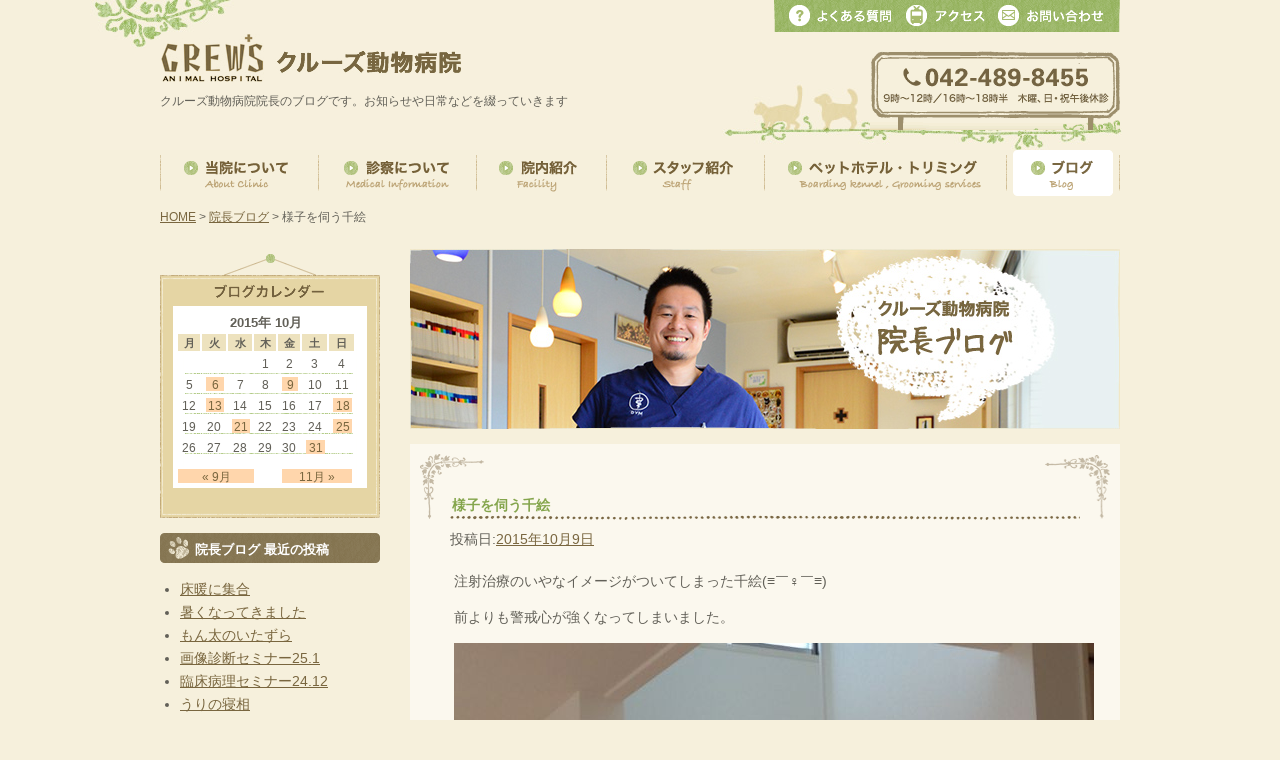

--- FILE ---
content_type: text/html; charset=UTF-8
request_url: https://crews-doubutsu-byouin.jp/2015/10/2027/
body_size: 33076
content:
<!DOCTYPE html PUBLIC "-//W3C//DTD XHTML 1.0 Transitional//EN" "http://www.w3.org/TR/xhtml1/DTD/xhtml1-transitional.dtd">
<html xmlns="http://www.w3.org/1999/xhtml">
<head>
<meta http-equiv="Content-Type" content="text/html; charset=UTF-8" />
<meta http-equiv="Content-Language" content="ja" />
<meta http-equiv="Content-Style-Type" content="text/css" />
<meta http-equiv="Content-Script-Type" content="text/javascript" />
<meta http-equiv="imagetoolbar" content="no" />
<meta name="description" content="調布市と府中市の境にある動物病院です、何でもお気軽にご相談ください。京王線飛田給駅から徒歩5分。" />
<meta name="keywords" content="調布市,府中市,飛田給駅,動物病院,犬,猫,うさぎ,ハムスター,獣医師,動物,ペット,病気,トリミング,ペットホテル,専門医" />
<!--★★★　pc_head.php　★★★-->
<link rel="stylesheet" href="/common/css/general.css" type="text/css" media="all" />
<script type="text/javascript" src="/common/js/jquery-1.11.3.min.js"></script>
<script type="text/javascript" src="/common/js/general.js"></script>
<script type="text/javascript" src="/common/js/calendar.js"></script>
<script src="/common/js/AC_RunActiveContent.js" type="text/javascript"></script>
<script src="/common/js/swfobject.js" type="text/javascript"></script>
<link rel="shortcut icon" href="/favicon.ico" type="image/x-icon" />
<!--★★★　pc_head.php　★★★--><link rel="stylesheet" type="text/css" media="all" href="/blog/wp-content/themes/twentyeleven/style.css" />
<title>院長ブログ | クルーズ動物病院</title>
<!--[if lt IE 9]>
<script src="https://crews-doubutsu-byouin.jp/blog/wp-content/themes/twentyeleven/js/html5.js" type="text/javascript"></script>
<![endif]-->
<!--★★★　analytics.php　★★★-->
<script type="text/javascript">


  var _gaq = _gaq || [];
  _gaq.push(['_setAccount', 'UA-4126902-43']);
  _gaq.push(['_trackPageview']);

  (function() {
    var ga = document.createElement('script'); ga.type = 'text/javascript'; ga.async = true;
    ga.src = ('https:' == document.location.protocol ? 'https://ssl' : 'http://www') + '.google-analytics.com/ga.js';
    var s = document.getElementsByTagName('script')[0]; s.parentNode.insertBefore(ga, s);
  })();

</script>
<!-- Google tag (gtag.js) -->
<script async src="https://www.googletagmanager.com/gtag/js?id=G-5QE8B98TF7"></script>
<script>
  window.dataLayer = window.dataLayer || [];
  function gtag(){dataLayer.push(arguments);}
  gtag('js', new Date());

  gtag('config', 'G-5QE8B98TF7');
</script>
<!-- Google Tag Manager -->
<script>(function(w,d,s,l,i){w[l]=w[l]||[];w[l].push({'gtm.start':
new Date().getTime(),event:'gtm.js'});var f=d.getElementsByTagName(s)[0],
j=d.createElement(s),dl=l!='dataLayer'?'&l='+l:'';j.async=true;j.src=
'https://www.googletagmanager.com/gtm.js?id='+i+dl;f.parentNode.insertBefore(j,f);
})(window,document,'script','dataLayer','GTM-MPZH7XB');</script>
<!-- End Google Tag Manager -->
<!--★★★　analytics.php　★★★--><!-- For Facebook button -->
<meta property="og:title" content="クルーズ動物病院" />
<meta property="og:type" content="company" /> 
<meta property="og:url" content="https://crews-doubutsu-byouin.jp/2015/10/2027/" /> 
<meta property="og:image" content="http://crews-doubutsu-byouin.jp/common/img/og_img.jpg" /> 
<meta property="og:site_name" content="クルーズ動物病院" /> 
<meta property="og:description" content="調布市と府中市の境にある動物病院です、何でもお気軽にご相談ください。京王線飛田給駅から徒歩5分。" />
<!-- For Facebook button -->
</head>
<body>
<!--★★★　wp/pc_header.php　★★★-->
<!-- Google Tag Manager (noscript) -->
<noscript><iframe src="https://www.googletagmanager.com/ns.html?id=GTM-MPZH7XB"
height="0" width="0" style="display:none;visibility:hidden"></iframe></noscript>
<!-- End Google Tag Manager (noscript) -->
<div class="header">
	<h1><a href="/index.php"><img src="/common/img/header_logo.jpg" alt="クルーズ動物病院　ANIMAL HOSPITAL" width="301" height="48" /></a></h1>
	<div class="header-outline">
    クルーズ動物病院院長のブログです。お知らせや日常などを綴っていきます
    </div>
	<ul class="header-navi">
		<li><a href="/faq.html"><img src="/common/img/header_nav01.gif" alt="よくある質問" width="126" height="32" class="rollover" /></a></li>
		<li><a href="/access.html"><img src="/common/img/header_nav02.gif" alt="アクセス" width="91" height="32" class="rollover" /></a></li>
		<li><a href="/contact.html"><img src="/common/img/header_nav03.gif" width="129" height="32" class="rollover" /></a></li>
	</ul>
	<div class="header-contact"><img src="/common/img/header_contact.gif" width="250" height="80" /></div>
</div>
<!--★★★　wp/pc_header.php　★★★--><!--★★★　pc_wp_navi.php　★★★-->
<ul class="global-navi">
	<li><a href="/about/index.html">
		        <img src="/common/img/global_nav01.gif" alt="当院について" width="158" height="46" class="rollover" />
            </a></li>
	<li><a href="/medical/index.html">
    	        <img src="/common/img/global_nav02.gif" alt="診療について" width="158" height="46" class="rollover" />
            </a></li>
	<li><a href="/facility/index.html">
		        <img src="/common/img/global_nav03.gif" alt="院内紹介" width="130" height="46" class="rollover" />
            </a></li>
	<li><a href="/staff/index.html">
    	        <img src="/common/img/global_nav04.gif" alt="スタッフ紹介" width="158" height="46" class="rollover" />
            </a></li>
	<li><a href="/experience/index.html">
		        <img src="/common/img/global_nav05.gif" alt="ペットホテル・トリミング" width="242" height="46" class="rollover" />
            </a></li>
	<li><a href="/category/blog/">
	    	    <img src="/common/img/global_nav06_on.gif" alt="ブログ" width="114" height="46" />
            </a></li>
</ul>
<!--★★★　pc_wp_navi.php　★★★-->

<div class="topic-path">
<a href="https://crews-doubutsu-byouin.jp">HOME</a> &gt; <a href="https://crews-doubutsu-byouin.jp/category/blog/" title="院長ブログ の投稿をすべて表示">院長ブログ</a> > 様子を伺う千絵</div>


<div class="main">
	
	<div class="content">




		<div id="primary">
			<div id="content" role="main">





<div id="blog_header_img"><img src="http://crews-doubutsu-byouin.jp/blog/wp-content/themes/twentyeleven/images/blog_header.jpg" /></div>
 

 



		

					
<!-- #nav-single -->

					



<div class="blog_cont_wrap">	
<div class="blog_cont_inner">	


<article id="post-2027" class="post-2027 post type-post status-publish format-standard hentry category-blog">
	<header class="entry-header">
		<h1 class="entry-title">様子を伺う千絵</h1>

				<div class="entry-meta">
			<span class="sep">投稿日:</span><a href="https://crews-doubutsu-byouin.jp/2015/10/2027/" title="2:49 PM" rel="bookmark"><time class="entry-date" datetime="2015-10-09T14:49:53+00:00" pubdate>2015年10月9日</time></a><span class="by-author"> <span class="sep">作成者:</span> <span class="author vcard"><a class="url fn n" href="https://crews-doubutsu-byouin.jp/author/crews/" title="crews の投稿をすべて表示" rel="author">crews</a></span></span>		</div><!-- .entry-meta -->
			</header><!-- .entry-header -->

	<div class="entry-content clearfix">
		<p>注射治療のいやなイメージがついてしまった千絵(≡￣♀￣≡)</p>
<p>前よりも警戒心が強くなってしまいました。</p>
<p><a href="https://crews-doubutsu-byouin.jp/blog/wp-content/uploads/2015/10/IMG_1111.jpg"><img class="alignnone size-full wp-image-2028" title="IMG_1111" src="https://crews-doubutsu-byouin.jp/blog/wp-content/uploads/2015/10/IMG_1111.jpg" alt="" width="640" height="480" /></a></p>
<p>こちらの様子を伺っています。。</p>
<p>それでも調子悪い時は1階には全く降りてこなかったので、調子はいいんだと思います(^_^)</p>
			</div><!-- .entry-content -->

	<!--<footer class="entry-meta">
		カテゴリー: <a href="https://crews-doubutsu-byouin.jp/category/blog/" title="院長ブログ の投稿をすべて表示" rel="category tag">院長ブログ</a> &nbsp; 作成者: <a href="https://crews-doubutsu-byouin.jp/author/crews/">crews</a> <a href="https://crews-doubutsu-byouin.jp/2015/10/2027/" title="様子を伺う千絵 へのパーマリンク" rel="bookmark">パーマリンク</a>		
			</footer>--><!-- .entry-meta -->
</article><!-- #post-2027 -->

</div><!-- / blog_cont_inner    -->
</div><!-- / blog_cont_wrap    -->

					
				




<nav id="nav-single">
						<!--<h3 class="assistive-text">投稿ナビゲーション</h3>-->
						<!--  カテゴリごとに移動できるよう変更 -->

<!-- SNSボタン　START-->
<div id="sns-btns"> 
  <ul class="clearfix">
    <li id="facebook">
      <iframe src="//www.facebook.com/plugins/like.php?href=https://crews-doubutsu-byouin.jp/2015/10/2027/&amp;send=false&amp;layout=button_count&amp;width=450&amp;show_faces=false&amp;action=like&amp;colorscheme=light&amp;font&amp;height=21" scrolling="no" frameborder="0" style="border:none; overflow:hidden; width:450px; height:21px;" allowTransparency="true">
      </iframe>
    </li>
    <li id="twitter">
      <a href="https://twitter.com/share" class="twitter-share-button" data-url="https://crews-doubutsu-byouin.jp/2015/10/2027/" data-lang="ja">ツイート</a>
<script>!function(d,s,id){var js,fjs=d.getElementsByTagName(s)[0];if(!d.getElementById(id)){js=d.createElement(s);js.id=id;js.src="//platform.twitter.com/widgets.js";fjs.parentNode.insertBefore(js,fjs);}}(document,"script","twitter-wjs");</script>
    </li>
  </ul>
</div>
<!-- SNSボタン　ここまで　-->
 

<table width="100%">
<tr>
<td><span class="nav-previous">« <a href="https://crews-doubutsu-byouin.jp/2015/10/2022/" rel="prev">千絵の治療</a></span></td>
<td style="text-align:right"><span class="nav-next"><a href="https://crews-doubutsu-byouin.jp/2015/10/2034/" rel="next">大五郎くん写真とれず</a> »</span></td>
</tr>
</table>


						
						
</nav>
 


			</div><!-- #content -->
		</div><!-- #primary -->



	</div><!-- /content -->

<div class="side">
	
		<div id="secondary" class="widget-area" role="complementary">
			<aside id="calendar-2" class="widget widget_calendar"><h3 class="widget-title">&nbsp;</h3><div id="calendar_wrap"><table id="wp-calendar" summary="カレンダー">
	<caption>2015年 10月</caption>
	<thead>
	<tr>
		<th abbr="月曜日" scope="col" title="月曜日">月</th>
		<th abbr="火曜日" scope="col" title="火曜日">火</th>
		<th abbr="水曜日" scope="col" title="水曜日">水</th>
		<th abbr="木曜日" scope="col" title="木曜日">木</th>
		<th abbr="金曜日" scope="col" title="金曜日">金</th>
		<th abbr="土曜日" scope="col" title="土曜日">土</th>
		<th abbr="日曜日" scope="col" title="日曜日">日</th>
	</tr>
	</thead>

	<tfoot>
	<tr>
		<td abbr="9月" colspan="3" id="prev"><a href="https://crews-doubutsu-byouin.jp/date/2015/09/?cat=4" title="2015年9月の投稿を表示">&laquo; 9月</a></td>
		<td class="pad">&nbsp;</td>
		<td abbr="11月" colspan="3" id="next"><a href="https://crews-doubutsu-byouin.jp/date/2015/11/?cat=4" title="2015年11月の投稿を表示">11月 &raquo;</a></td>
	</tr>
	</tfoot>

	<tbody>
	<tr>
		<td colspan="3" class="pad">&nbsp;</td><td>1</td><td>2</td><td>3</td><td>4</td>
	</tr>
	<tr>
		<td>5</td><td><a href="https://crews-doubutsu-byouin.jp/date/2015/10/06/" title="千絵の治療">6</a></td><td>7</td><td>8</td><td><a href="https://crews-doubutsu-byouin.jp/date/2015/10/09/" title="様子を伺う千絵">9</a></td><td>10</td><td>11</td>
	</tr>
	<tr>
		<td>12</td><td><a href="https://crews-doubutsu-byouin.jp/date/2015/10/13/" title="大五郎くん写真とれず">13</a></td><td>14</td><td>15</td><td>16</td><td>17</td><td><a href="https://crews-doubutsu-byouin.jp/date/2015/10/18/" title="寒くなってきました">18</a></td>
	</tr>
	<tr>
		<td>19</td><td>20</td><td><a href="https://crews-doubutsu-byouin.jp/date/2015/10/21/" title="臨床病理院内セミナー10.15">21</a></td><td>22</td><td>23</td><td>24</td><td><a href="https://crews-doubutsu-byouin.jp/date/2015/10/25/" title="誕生日ケーキ">25</a></td>
	</tr>
	<tr>
		<td>26</td><td>27</td><td>28</td><td>29</td><td>30</td><td><a href="https://crews-doubutsu-byouin.jp/date/2015/10/31/" title="食べる千絵">31</a></td>
		<td class="pad" colspan="1">&nbsp;</td>
	</tr>
	</tbody>
	</table></div></aside><!-- Enhanced Recent Posts  --><aside id="enh-rp-2" class="widget enh_rp"><h3 class="widget-title">院長ブログ 最近の投稿</h3><ul class="enhanced-recent-posts">
				<li>
										<a href="https://crews-doubutsu-byouin.jp/2025/11/4971/">床暖に集合</a>
				</li>
				<li>
										<a href="https://crews-doubutsu-byouin.jp/2025/06/4944/">暑くなってきました</a>
				</li>
				<li>
										<a href="https://crews-doubutsu-byouin.jp/2025/01/4909/">もん太のいたずら</a>
				</li>
				<li>
										<a href="https://crews-doubutsu-byouin.jp/2025/01/4902/">画像診断セミナー25.1</a>
				</li>
				<li>
										<a href="https://crews-doubutsu-byouin.jp/2024/12/4882/">臨床病理セミナー24.12</a>
				</li>
				<li>
										<a href="https://crews-doubutsu-byouin.jp/2024/09/4864/">うりの寝相</a>
				</li>
				<li>
										<a href="https://crews-doubutsu-byouin.jp/2024/05/4832/">鯉のぼり</a>
				</li>
				<li>
										<a href="https://crews-doubutsu-byouin.jp/2024/04/4824/">つゆとミソ</a>
				</li>
				<li>
										<a href="https://crews-doubutsu-byouin.jp/2024/02/4804/">もん太は雪が好き</a>
				</li>
				<li>
										<a href="https://crews-doubutsu-byouin.jp/2024/02/4797/">シロウとおーみそ</a>
				</li>
</ul>
</aside><!-- Enhanced Recent Posts 1.3.1 -->		</div><!-- #secondary .widget-area -->


<aside id="archives-2" class="widget widget_archive"><h3 class="widget-title">月別アーカイブ</h3>
<ul>
	<li><a href='https://crews-doubutsu-byouin.jp/date/2025/11/?cat=4' title='2025年11月'>2025年11月</a>&nbsp;(1)</li>
	<li><a href='https://crews-doubutsu-byouin.jp/date/2025/06/?cat=4' title='2025年6月'>2025年6月</a>&nbsp;(1)</li>
	<li><a href='https://crews-doubutsu-byouin.jp/date/2025/01/?cat=4' title='2025年1月'>2025年1月</a>&nbsp;(2)</li>
	<li><a href='https://crews-doubutsu-byouin.jp/date/2024/12/?cat=4' title='2024年12月'>2024年12月</a>&nbsp;(1)</li>
	<li><a href='https://crews-doubutsu-byouin.jp/date/2024/09/?cat=4' title='2024年9月'>2024年9月</a>&nbsp;(1)</li>
	<li><a href='https://crews-doubutsu-byouin.jp/date/2024/05/?cat=4' title='2024年5月'>2024年5月</a>&nbsp;(1)</li>
	<li><a href='https://crews-doubutsu-byouin.jp/date/2024/04/?cat=4' title='2024年4月'>2024年4月</a>&nbsp;(1)</li>
	<li><a href='https://crews-doubutsu-byouin.jp/date/2024/02/?cat=4' title='2024年2月'>2024年2月</a>&nbsp;(2)</li>
	<li><a href='https://crews-doubutsu-byouin.jp/date/2024/01/?cat=4' title='2024年1月'>2024年1月</a>&nbsp;(1)</li>
	<li><a href='https://crews-doubutsu-byouin.jp/date/2023/12/?cat=4' title='2023年12月'>2023年12月</a>&nbsp;(1)</li>
	<li><a href='https://crews-doubutsu-byouin.jp/date/2023/09/?cat=4' title='2023年9月'>2023年9月</a>&nbsp;(1)</li>
	<li><a href='https://crews-doubutsu-byouin.jp/date/2023/08/?cat=4' title='2023年8月'>2023年8月</a>&nbsp;(1)</li>
	<li><a href='https://crews-doubutsu-byouin.jp/date/2023/07/?cat=4' title='2023年7月'>2023年7月</a>&nbsp;(1)</li>
	<li><a href='https://crews-doubutsu-byouin.jp/date/2023/06/?cat=4' title='2023年6月'>2023年6月</a>&nbsp;(1)</li>
	<li><a href='https://crews-doubutsu-byouin.jp/date/2023/04/?cat=4' title='2023年4月'>2023年4月</a>&nbsp;(1)</li>
	<li><a href='https://crews-doubutsu-byouin.jp/date/2023/02/?cat=4' title='2023年2月'>2023年2月</a>&nbsp;(2)</li>
	<li><a href='https://crews-doubutsu-byouin.jp/date/2023/01/?cat=4' title='2023年1月'>2023年1月</a>&nbsp;(3)</li>
	<li><a href='https://crews-doubutsu-byouin.jp/date/2022/12/?cat=4' title='2022年12月'>2022年12月</a>&nbsp;(3)</li>
	<li><a href='https://crews-doubutsu-byouin.jp/date/2022/11/?cat=4' title='2022年11月'>2022年11月</a>&nbsp;(2)</li>
	<li><a href='https://crews-doubutsu-byouin.jp/date/2022/10/?cat=4' title='2022年10月'>2022年10月</a>&nbsp;(2)</li>
	<li><a href='https://crews-doubutsu-byouin.jp/date/2022/08/?cat=4' title='2022年8月'>2022年8月</a>&nbsp;(1)</li>
	<li><a href='https://crews-doubutsu-byouin.jp/date/2022/07/?cat=4' title='2022年7月'>2022年7月</a>&nbsp;(2)</li>
	<li><a href='https://crews-doubutsu-byouin.jp/date/2022/06/?cat=4' title='2022年6月'>2022年6月</a>&nbsp;(2)</li>
	<li><a href='https://crews-doubutsu-byouin.jp/date/2022/05/?cat=4' title='2022年5月'>2022年5月</a>&nbsp;(2)</li>
	<li><a href='https://crews-doubutsu-byouin.jp/date/2022/04/?cat=4' title='2022年4月'>2022年4月</a>&nbsp;(1)</li>
	<li><a href='https://crews-doubutsu-byouin.jp/date/2022/03/?cat=4' title='2022年3月'>2022年3月</a>&nbsp;(1)</li>
	<li><a href='https://crews-doubutsu-byouin.jp/date/2022/02/?cat=4' title='2022年2月'>2022年2月</a>&nbsp;(3)</li>
	<li><a href='https://crews-doubutsu-byouin.jp/date/2022/01/?cat=4' title='2022年1月'>2022年1月</a>&nbsp;(2)</li>
	<li><a href='https://crews-doubutsu-byouin.jp/date/2021/12/?cat=4' title='2021年12月'>2021年12月</a>&nbsp;(1)</li>
	<li><a href='https://crews-doubutsu-byouin.jp/date/2021/11/?cat=4' title='2021年11月'>2021年11月</a>&nbsp;(3)</li>
	<li><a href='https://crews-doubutsu-byouin.jp/date/2021/10/?cat=4' title='2021年10月'>2021年10月</a>&nbsp;(3)</li>
	<li><a href='https://crews-doubutsu-byouin.jp/date/2021/09/?cat=4' title='2021年9月'>2021年9月</a>&nbsp;(2)</li>
	<li><a href='https://crews-doubutsu-byouin.jp/date/2021/07/?cat=4' title='2021年7月'>2021年7月</a>&nbsp;(3)</li>
	<li><a href='https://crews-doubutsu-byouin.jp/date/2021/06/?cat=4' title='2021年6月'>2021年6月</a>&nbsp;(1)</li>
	<li><a href='https://crews-doubutsu-byouin.jp/date/2021/05/?cat=4' title='2021年5月'>2021年5月</a>&nbsp;(2)</li>
	<li><a href='https://crews-doubutsu-byouin.jp/date/2021/04/?cat=4' title='2021年4月'>2021年4月</a>&nbsp;(2)</li>
	<li><a href='https://crews-doubutsu-byouin.jp/date/2021/03/?cat=4' title='2021年3月'>2021年3月</a>&nbsp;(5)</li>
	<li><a href='https://crews-doubutsu-byouin.jp/date/2021/02/?cat=4' title='2021年2月'>2021年2月</a>&nbsp;(4)</li>
	<li><a href='https://crews-doubutsu-byouin.jp/date/2021/01/?cat=4' title='2021年1月'>2021年1月</a>&nbsp;(4)</li>
	<li><a href='https://crews-doubutsu-byouin.jp/date/2020/12/?cat=4' title='2020年12月'>2020年12月</a>&nbsp;(3)</li>
	<li><a href='https://crews-doubutsu-byouin.jp/date/2020/11/?cat=4' title='2020年11月'>2020年11月</a>&nbsp;(1)</li>
	<li><a href='https://crews-doubutsu-byouin.jp/date/2020/10/?cat=4' title='2020年10月'>2020年10月</a>&nbsp;(4)</li>
	<li><a href='https://crews-doubutsu-byouin.jp/date/2020/09/?cat=4' title='2020年9月'>2020年9月</a>&nbsp;(1)</li>
	<li><a href='https://crews-doubutsu-byouin.jp/date/2020/08/?cat=4' title='2020年8月'>2020年8月</a>&nbsp;(2)</li>
	<li><a href='https://crews-doubutsu-byouin.jp/date/2020/07/?cat=4' title='2020年7月'>2020年7月</a>&nbsp;(2)</li>
	<li><a href='https://crews-doubutsu-byouin.jp/date/2020/06/?cat=4' title='2020年6月'>2020年6月</a>&nbsp;(4)</li>
	<li><a href='https://crews-doubutsu-byouin.jp/date/2020/05/?cat=4' title='2020年5月'>2020年5月</a>&nbsp;(3)</li>
	<li><a href='https://crews-doubutsu-byouin.jp/date/2020/04/?cat=4' title='2020年4月'>2020年4月</a>&nbsp;(4)</li>
	<li><a href='https://crews-doubutsu-byouin.jp/date/2020/03/?cat=4' title='2020年3月'>2020年3月</a>&nbsp;(4)</li>
	<li><a href='https://crews-doubutsu-byouin.jp/date/2020/02/?cat=4' title='2020年2月'>2020年2月</a>&nbsp;(2)</li>
	<li><a href='https://crews-doubutsu-byouin.jp/date/2020/01/?cat=4' title='2020年1月'>2020年1月</a>&nbsp;(5)</li>
	<li><a href='https://crews-doubutsu-byouin.jp/date/2019/12/?cat=4' title='2019年12月'>2019年12月</a>&nbsp;(7)</li>
	<li><a href='https://crews-doubutsu-byouin.jp/date/2019/11/?cat=4' title='2019年11月'>2019年11月</a>&nbsp;(5)</li>
	<li><a href='https://crews-doubutsu-byouin.jp/date/2019/10/?cat=4' title='2019年10月'>2019年10月</a>&nbsp;(5)</li>
	<li><a href='https://crews-doubutsu-byouin.jp/date/2019/09/?cat=4' title='2019年9月'>2019年9月</a>&nbsp;(5)</li>
	<li><a href='https://crews-doubutsu-byouin.jp/date/2019/08/?cat=4' title='2019年8月'>2019年8月</a>&nbsp;(5)</li>
	<li><a href='https://crews-doubutsu-byouin.jp/date/2019/07/?cat=4' title='2019年7月'>2019年7月</a>&nbsp;(4)</li>
	<li><a href='https://crews-doubutsu-byouin.jp/date/2019/06/?cat=4' title='2019年6月'>2019年6月</a>&nbsp;(8)</li>
	<li><a href='https://crews-doubutsu-byouin.jp/date/2019/05/?cat=4' title='2019年5月'>2019年5月</a>&nbsp;(5)</li>
	<li><a href='https://crews-doubutsu-byouin.jp/date/2019/04/?cat=4' title='2019年4月'>2019年4月</a>&nbsp;(4)</li>
	<li><a href='https://crews-doubutsu-byouin.jp/date/2019/03/?cat=4' title='2019年3月'>2019年3月</a>&nbsp;(5)</li>
	<li><a href='https://crews-doubutsu-byouin.jp/date/2019/02/?cat=4' title='2019年2月'>2019年2月</a>&nbsp;(4)</li>
	<li><a href='https://crews-doubutsu-byouin.jp/date/2019/01/?cat=4' title='2019年1月'>2019年1月</a>&nbsp;(3)</li>
	<li><a href='https://crews-doubutsu-byouin.jp/date/2018/12/?cat=4' title='2018年12月'>2018年12月</a>&nbsp;(4)</li>
	<li><a href='https://crews-doubutsu-byouin.jp/date/2018/11/?cat=4' title='2018年11月'>2018年11月</a>&nbsp;(5)</li>
	<li><a href='https://crews-doubutsu-byouin.jp/date/2018/10/?cat=4' title='2018年10月'>2018年10月</a>&nbsp;(3)</li>
	<li><a href='https://crews-doubutsu-byouin.jp/date/2018/09/?cat=4' title='2018年9月'>2018年9月</a>&nbsp;(4)</li>
	<li><a href='https://crews-doubutsu-byouin.jp/date/2018/08/?cat=4' title='2018年8月'>2018年8月</a>&nbsp;(5)</li>
	<li><a href='https://crews-doubutsu-byouin.jp/date/2018/07/?cat=4' title='2018年7月'>2018年7月</a>&nbsp;(5)</li>
	<li><a href='https://crews-doubutsu-byouin.jp/date/2018/06/?cat=4' title='2018年6月'>2018年6月</a>&nbsp;(7)</li>
	<li><a href='https://crews-doubutsu-byouin.jp/date/2018/05/?cat=4' title='2018年5月'>2018年5月</a>&nbsp;(5)</li>
	<li><a href='https://crews-doubutsu-byouin.jp/date/2018/04/?cat=4' title='2018年4月'>2018年4月</a>&nbsp;(6)</li>
	<li><a href='https://crews-doubutsu-byouin.jp/date/2018/03/?cat=4' title='2018年3月'>2018年3月</a>&nbsp;(8)</li>
	<li><a href='https://crews-doubutsu-byouin.jp/date/2018/02/?cat=4' title='2018年2月'>2018年2月</a>&nbsp;(10)</li>
	<li><a href='https://crews-doubutsu-byouin.jp/date/2018/01/?cat=4' title='2018年1月'>2018年1月</a>&nbsp;(8)</li>
	<li><a href='https://crews-doubutsu-byouin.jp/date/2017/12/?cat=4' title='2017年12月'>2017年12月</a>&nbsp;(8)</li>
	<li><a href='https://crews-doubutsu-byouin.jp/date/2017/11/?cat=4' title='2017年11月'>2017年11月</a>&nbsp;(7)</li>
	<li><a href='https://crews-doubutsu-byouin.jp/date/2017/10/?cat=4' title='2017年10月'>2017年10月</a>&nbsp;(6)</li>
	<li><a href='https://crews-doubutsu-byouin.jp/date/2017/09/?cat=4' title='2017年9月'>2017年9月</a>&nbsp;(4)</li>
	<li><a href='https://crews-doubutsu-byouin.jp/date/2017/08/?cat=4' title='2017年8月'>2017年8月</a>&nbsp;(3)</li>
	<li><a href='https://crews-doubutsu-byouin.jp/date/2017/07/?cat=4' title='2017年7月'>2017年7月</a>&nbsp;(7)</li>
	<li><a href='https://crews-doubutsu-byouin.jp/date/2017/06/?cat=4' title='2017年6月'>2017年6月</a>&nbsp;(7)</li>
	<li><a href='https://crews-doubutsu-byouin.jp/date/2017/05/?cat=4' title='2017年5月'>2017年5月</a>&nbsp;(6)</li>
	<li><a href='https://crews-doubutsu-byouin.jp/date/2017/04/?cat=4' title='2017年4月'>2017年4月</a>&nbsp;(3)</li>
	<li><a href='https://crews-doubutsu-byouin.jp/date/2017/03/?cat=4' title='2017年3月'>2017年3月</a>&nbsp;(6)</li>
	<li><a href='https://crews-doubutsu-byouin.jp/date/2017/02/?cat=4' title='2017年2月'>2017年2月</a>&nbsp;(6)</li>
	<li><a href='https://crews-doubutsu-byouin.jp/date/2017/01/?cat=4' title='2017年1月'>2017年1月</a>&nbsp;(6)</li>
	<li><a href='https://crews-doubutsu-byouin.jp/date/2016/12/?cat=4' title='2016年12月'>2016年12月</a>&nbsp;(4)</li>
	<li><a href='https://crews-doubutsu-byouin.jp/date/2016/11/?cat=4' title='2016年11月'>2016年11月</a>&nbsp;(6)</li>
	<li><a href='https://crews-doubutsu-byouin.jp/date/2016/10/?cat=4' title='2016年10月'>2016年10月</a>&nbsp;(8)</li>
	<li><a href='https://crews-doubutsu-byouin.jp/date/2016/09/?cat=4' title='2016年9月'>2016年9月</a>&nbsp;(3)</li>
	<li><a href='https://crews-doubutsu-byouin.jp/date/2016/08/?cat=4' title='2016年8月'>2016年8月</a>&nbsp;(6)</li>
	<li><a href='https://crews-doubutsu-byouin.jp/date/2016/07/?cat=4' title='2016年7月'>2016年7月</a>&nbsp;(5)</li>
	<li><a href='https://crews-doubutsu-byouin.jp/date/2016/06/?cat=4' title='2016年6月'>2016年6月</a>&nbsp;(9)</li>
	<li><a href='https://crews-doubutsu-byouin.jp/date/2016/05/?cat=4' title='2016年5月'>2016年5月</a>&nbsp;(9)</li>
	<li><a href='https://crews-doubutsu-byouin.jp/date/2016/04/?cat=4' title='2016年4月'>2016年4月</a>&nbsp;(6)</li>
	<li><a href='https://crews-doubutsu-byouin.jp/date/2016/03/?cat=4' title='2016年3月'>2016年3月</a>&nbsp;(6)</li>
	<li><a href='https://crews-doubutsu-byouin.jp/date/2016/02/?cat=4' title='2016年2月'>2016年2月</a>&nbsp;(6)</li>
	<li><a href='https://crews-doubutsu-byouin.jp/date/2016/01/?cat=4' title='2016年1月'>2016年1月</a>&nbsp;(6)</li>
	<li><a href='https://crews-doubutsu-byouin.jp/date/2015/12/?cat=4' title='2015年12月'>2015年12月</a>&nbsp;(7)</li>
	<li><a href='https://crews-doubutsu-byouin.jp/date/2015/11/?cat=4' title='2015年11月'>2015年11月</a>&nbsp;(9)</li>
	<li><a href='https://crews-doubutsu-byouin.jp/date/2015/10/?cat=4' title='2015年10月'>2015年10月</a>&nbsp;(7)</li>
	<li><a href='https://crews-doubutsu-byouin.jp/date/2015/09/?cat=4' title='2015年9月'>2015年9月</a>&nbsp;(6)</li>
	<li><a href='https://crews-doubutsu-byouin.jp/date/2015/08/?cat=4' title='2015年8月'>2015年8月</a>&nbsp;(5)</li>
	<li><a href='https://crews-doubutsu-byouin.jp/date/2015/07/?cat=4' title='2015年7月'>2015年7月</a>&nbsp;(8)</li>
	<li><a href='https://crews-doubutsu-byouin.jp/date/2015/06/?cat=4' title='2015年6月'>2015年6月</a>&nbsp;(10)</li>
	<li><a href='https://crews-doubutsu-byouin.jp/date/2015/05/?cat=4' title='2015年5月'>2015年5月</a>&nbsp;(8)</li>
	<li><a href='https://crews-doubutsu-byouin.jp/date/2015/04/?cat=4' title='2015年4月'>2015年4月</a>&nbsp;(8)</li>
	<li><a href='https://crews-doubutsu-byouin.jp/date/2015/03/?cat=4' title='2015年3月'>2015年3月</a>&nbsp;(7)</li>
	<li><a href='https://crews-doubutsu-byouin.jp/date/2015/02/?cat=4' title='2015年2月'>2015年2月</a>&nbsp;(7)</li>
	<li><a href='https://crews-doubutsu-byouin.jp/date/2015/01/?cat=4' title='2015年1月'>2015年1月</a>&nbsp;(10)</li>
	<li><a href='https://crews-doubutsu-byouin.jp/date/2014/12/?cat=4' title='2014年12月'>2014年12月</a>&nbsp;(9)</li>
	<li><a href='https://crews-doubutsu-byouin.jp/date/2014/11/?cat=4' title='2014年11月'>2014年11月</a>&nbsp;(13)</li>
	<li><a href='https://crews-doubutsu-byouin.jp/date/2014/10/?cat=4' title='2014年10月'>2014年10月</a>&nbsp;(5)</li>
	<li><a href='https://crews-doubutsu-byouin.jp/date/2014/09/?cat=4' title='2014年9月'>2014年9月</a>&nbsp;(9)</li>
	<li><a href='https://crews-doubutsu-byouin.jp/date/2014/08/?cat=4' title='2014年8月'>2014年8月</a>&nbsp;(11)</li>
	<li><a href='https://crews-doubutsu-byouin.jp/date/2014/07/?cat=4' title='2014年7月'>2014年7月</a>&nbsp;(9)</li>
	<li><a href='https://crews-doubutsu-byouin.jp/date/2014/06/?cat=4' title='2014年6月'>2014年6月</a>&nbsp;(12)</li>
	<li><a href='https://crews-doubutsu-byouin.jp/date/2014/05/?cat=4' title='2014年5月'>2014年5月</a>&nbsp;(11)</li>
	<li><a href='https://crews-doubutsu-byouin.jp/date/2014/04/?cat=4' title='2014年4月'>2014年4月</a>&nbsp;(9)</li>
	<li><a href='https://crews-doubutsu-byouin.jp/date/2014/03/?cat=4' title='2014年3月'>2014年3月</a>&nbsp;(11)</li>
	<li><a href='https://crews-doubutsu-byouin.jp/date/2014/02/?cat=4' title='2014年2月'>2014年2月</a>&nbsp;(7)</li>
	<li><a href='https://crews-doubutsu-byouin.jp/date/2014/01/?cat=4' title='2014年1月'>2014年1月</a>&nbsp;(9)</li>
	<li><a href='https://crews-doubutsu-byouin.jp/date/2013/12/?cat=4' title='2013年12月'>2013年12月</a>&nbsp;(7)</li>
	<li><a href='https://crews-doubutsu-byouin.jp/date/2013/11/?cat=4' title='2013年11月'>2013年11月</a>&nbsp;(9)</li>
	<li><a href='https://crews-doubutsu-byouin.jp/date/2013/10/?cat=4' title='2013年10月'>2013年10月</a>&nbsp;(11)</li>
	<li><a href='https://crews-doubutsu-byouin.jp/date/2013/09/?cat=4' title='2013年9月'>2013年9月</a>&nbsp;(12)</li>
	<li><a href='https://crews-doubutsu-byouin.jp/date/2013/08/?cat=4' title='2013年8月'>2013年8月</a>&nbsp;(10)</li>
	<li><a href='https://crews-doubutsu-byouin.jp/date/2013/07/?cat=4' title='2013年7月'>2013年7月</a>&nbsp;(15)</li>
	<li><a href='https://crews-doubutsu-byouin.jp/date/2013/06/?cat=4' title='2013年6月'>2013年6月</a>&nbsp;(12)</li>
	<li><a href='https://crews-doubutsu-byouin.jp/date/2013/05/?cat=4' title='2013年5月'>2013年5月</a>&nbsp;(14)</li>
	<li><a href='https://crews-doubutsu-byouin.jp/date/2013/04/?cat=4' title='2013年4月'>2013年4月</a>&nbsp;(13)</li>
	<li><a href='https://crews-doubutsu-byouin.jp/date/2013/03/?cat=4' title='2013年3月'>2013年3月</a>&nbsp;(13)</li>
	<li><a href='https://crews-doubutsu-byouin.jp/date/2013/02/?cat=4' title='2013年2月'>2013年2月</a>&nbsp;(10)</li>
	<li><a href='https://crews-doubutsu-byouin.jp/date/2013/01/?cat=4' title='2013年1月'>2013年1月</a>&nbsp;(12)</li>
	<li><a href='https://crews-doubutsu-byouin.jp/date/2012/12/?cat=4' title='2012年12月'>2012年12月</a>&nbsp;(14)</li>
	<li><a href='https://crews-doubutsu-byouin.jp/date/2012/11/?cat=4' title='2012年11月'>2012年11月</a>&nbsp;(14)</li>
	<li><a href='https://crews-doubutsu-byouin.jp/date/2012/10/?cat=4' title='2012年10月'>2012年10月</a>&nbsp;(3)</li>
</ul>
</aside>









	</div>

</div><!-- /main -->




<!--★★★　wp_footer.php　★★★-->
<div class="footer">
	<div class="footer-contact">
		<div class="location"><img src="/common/img/footer_contact_location.jpg" alt="クルーズ動物病院 東京都調布市飛田給2-6-5ホワイトマリービル1階 TEL 042-489-8455  " width="575" height="75" /></div>
		<div class="schedule"><img src="/common/img/footer_contact_schedule.gif?2502" alt="診療スケジュール" width="575" height="86" /></div>
		<div class="map"><a href="/access.html"><img src="/common/img/footer_contact_map.gif?2502" alt="地図　交通アクセスはこちら" width="320" height="205" class="rollover" /></a></div>
	</div>
	<div class="totop pb5">
    
        
    <a href="#top"><img src="/common/img/btn_totop.gif" width="145" height="23" /></a></div>

	<div class="footer-navi pt10"><a href="/index.php">HOME</a>｜<a href="/about/index.html">当院について</a>｜<a href="/medical/index.html">診察について</a>｜<a href="/facility/index.html">院内紹介</a>｜<a href="/staff/index.html">スタッフ紹介</a>｜<a href="/experience/index.html">ペットホテル・トリミング</a>｜<a href="/category/blog/">ブログ</a></div>

	<div class="footer-navi"><a href="/faq.html">よくある質問</a>｜<a href="/contact.html">お問い合わせ</a>｜<a href="/access.html">アクセス</a>｜<a href="/column/index.html">ペットの健康管理・ペットの病気</a>｜<a href="/link.html">リンク</a>｜<a href="/sitemap.html">サイトマップ</a></div>


	<div class="footer-copyright">Copyright crews animal clinic. All Rights Reserved. </div>
</div>
</body>
</html>

--- FILE ---
content_type: text/html
request_url: https://crews-doubutsu-byouin.jp/schedule/admin/api/calendar_mini.php
body_size: 2762
content:
                    <p class="calendar__date">2026 / 1</p>
                    <table class="calendar_mini">
                        <tbody>
                            <!-- <tr>
                                <th class="sun">日</th>
                                <th>月</th>
                                <th>火</th>
                                <th>水</th>
                                <th>木</th>
                                <th>金</th>
                                <th class="sat">土</th>
                            </tr> -->
                            <tr>
                <td>&nbsp;</td>
                <td>&nbsp;</td>
                <td>&nbsp;</td>
                <td>&nbsp;</td>
                <td class=" holiday1">
1                </td>
                <td class=" holiday1">
2                </td>
                <td class=" holiday1">
3                </td>
              </tr>
                            <tr>
                <td class=" holiday2">
4                </td>
                <td class="">
5                </td>
                <td class="">
6                </td>
                <td class="">
7                </td>
                <td class=" holiday1">
8                </td>
                <td class="">
9                </td>
                <td class="">
10                </td>
              </tr>
                            <tr>
                <td class=" holiday2">
11                </td>
                <td class=" holiday2">
12                </td>
                <td class="">
13                </td>
                <td class="">
14                </td>
                <td class=" holiday1">
15                </td>
                <td class="">
16                </td>
                <td class="">
17                </td>
              </tr>
                            <tr>
                <td class=" holiday2">
18                </td>
                <td class="">
19                </td>
                <td class="">
20                </td>
                <td class="">
21                </td>
                <td class=" holiday1">
22                </td>
                <td class="">
23                </td>
                <td class="">
24                </td>
              </tr>
                            <tr>
                <td class=" holiday2">
25                </td>
                <td class="">
26                </td>
                <td class="">
27                </td>
                <td class="">
28                </td>
                <td class=" holiday1">
29                </td>
                <td class="">
30                </td>
                <td class="">
31                </td>
              </tr>
                        </tbody>
                    </table>


--- FILE ---
content_type: text/css
request_url: https://crews-doubutsu-byouin.jp/common/css/general.css
body_size: 23986
content:
@charset "UTF-8";
/* CSS Document */
.pc_none {
  display: none;
}

/*********************common**********************/
body {
  margin: 0;
  padding: 0;
  font-family: "Meiryo", "MS P Gothic", "Osaka", Verdana, Arial, Helvetica, sans-serif;
  line-height: 170%;
  color: #626058;
  font-size: 85%;
  background: #f6f0dc url(../img/body_bg.jpg) top center no-repeat;
}

body#top {
  background: #f6f0dc url(../img/body_bg_top.jpg) top center no-repeat;
}

a:link {
  text-decoration: underline;
  color: #79663F;
}

a:visited {
  text-decoration: underline;
  color: #79663F;
}

a:hover, a:active {
  text-decoration: none;
  color: #79663F;
}

p {
  margin: 1em 1em;
}

a img {
  border: none;
}

.terminate {
  padding-right: 0 !important;
}

h2 {
  margin: 17px 0 17px 0;
  padding: 0;
}

h3 {
  margin: 0 0 15px 0;
  padding: 0;
}

h4 {
  background: url(../img/h4_bg.gif) no-repeat bottom;
  color: #79663F;
  padding-bottom: 1ex;
  font-size: 110%;
  font-weight: bold;
}

h5 {
  background: url(../img/h5_bg.gif) no-repeat left;
  color: #8b9d46;
  font-size: 100%;
  padding-left: 14px;
  margin: 20px 0 0 0;
}

h5 a:link {
  color: #8b9d46;
  text-decoration: underline;
}

.img-center {
  text-align: center;
}

.img-center p {
  font-size: 80%;
}

.img-right {
  text-align: right;
}

.float-left {
  float: left;
  padding-right: 15px;
}

.floatL {
  float: left;
}

.floatR {
  float: right;
}

.clearfix:after {
  content: ".";
  display: block;
  height: 0;
  clear: both;
  visibility: hidden;
}

/* .clearfix {display: inline-block;} */
.clearfix {
  display: inline-block;
}

/* Hides from IE-mac \*/
* html .clearfix {
  height: 1%;
}

.clearfix {
  display: block;
}

/* End hide from IE-mac */
.header {
  width: 960px;
  height: 130px;
  margin: 0 auto;
  position: relative;
}

.header h1 {
  position: absolute;
  top: 34px;
  margin: 0;
  padding: 0;
}

.header .header-outline {
  position: absolute;
  top: 90px;
  font-size: 90%;
}

.header .header-navi {
  position: absolute;
  right: 0;
  top: 0;
  list-style: none;
  margin: 0;
  padding: 0;
}

.header .header-contact {
  position: absolute;
  right: 0;
  bottom: 0;
  font-size: 90%;
}

.header .header-navi li {
  float: left;
  margin: 0;
  padding: 0;
}

#header-img {
  width: 960px;
  height: 360px;
  margin: 0 auto;
}

.global-navi {
  width: 960px;
  height: 36px;
  margin: 20px auto 20px auto;
  padding: 0;
  list-style: none;
}

.global-navi li {
  float: left;
  margin: 0;
  padding: 0;
  height: 36px;
}

.topic-path {
  width: 960px;
  margin: 0 auto;
  font-size: 90%;
}

.main {
  width: 960px;
  margin: 0 auto;
  clear: both;
}

.side {
  float: left;
  width: 220px;
  padding-right: 30px;
  margin-bottom: 10px;
}

.side-calendar {
  margin: 15px 0;
}

.side-btn {
  margin-bottom: 15px;
}

.content {
  float: right;
  width: 710px;
  margin-bottom: 50px;
}

.study-animal h2 {
  margin: 0;
  padding: 0;
}

.study-animal,.reservation_container {
  margin-bottom: 30px;
}
/********************* web予約部分 **********************/
.reservation_container a.reservation_btn{
    background: #ff5f6c;
    color: #FFF;
    outline: 2px dotted #fff;
    outline-offset: -8px;
    font-size: 30px;
    display: block;
    text-align: center;
    padding: 20px;
    border-radius: 8px;
    text-decoration: none;
    line-height: 1.1;
    font-family: 'M PLUS Rounded 1c', sans-serif;
}
.reservation_container a.reservation_btn span{
  position: relative;
}
.reservation_container a.reservation_btn span:before {
    content: "";
    background-image: url("/common/img/ico_calendar.png");
    margin-right:20px;
    position:absolute;
    top:13%;
    left: -9%;
    display: block;
    width: 30px;
    height: 30px;
    background-repeat: no-repeat;
    background-size: contain;
}
.reservation_container a.reservation_btn span::after {
    content: "";
    background-image: url("/common/img/ico_arrow.png");
    margin-right:20px;
    position:absolute;
    display: block;
    width: 30px;
    height: 30px;
    background-repeat: no-repeat;
    background-size: contain;
    top: 13%;
    right: -13%;
}
.reservation_container a.reservation_btn small{
  font-size: 13px;
  font-weight: normal;
}
.reservation_container a.reservation_btn:hover{
  opacity: 0.7;
}

.news-area {
  position: relative;
  width: 345px;
  float: left;
}

.blog-area {
  position: relative;
  width: 345px;
  float: right;
}

.news-area h2, .blog-area h2 {
  margin: 0 0 10px 0;
  padding: 0;
}

.news-area .view, .blog-area .view {
  width: 58px;
  height: 23px;
  position: absolute;
  right: 0;
  top: 0;
}

.topics-table, .topics-table td, .topics-table th {
  border: none;
  border-spacing: 0;
  padding: 0;
}

.topics-table {
  margin: 0 auto;
  width: 345px;
  padding-bottom: 20px;
}

.topics-table th {
  padding: 0.3ex 0;
  text-align: left;
  font-weight: normal;
  vertical-align: top;
  font-family: "Lucida Sans Unicode", "Lucida Grande", sans-serif;
  white-space: nowrap;
  width: 90px;
}

.topics-table td {
  padding: 0.3ex 0 0.3ex 1ex;
}

.footer {
  clear: both;
  background: url(../img/footer_bg.gif) repeat-x bottom;
}

.footer-contact {
  width: 960px;
  margin: 0 auto;
  background: url(../img/footer_contact_bg.jpg) no-repeat;
  height: 220px;
  position: relative;
}

.footer-contact .location {
  position: absolute;
  top: 25px;
  left: 25px;
}

.footer-contact .schedule {
  position: absolute;
  bottom: 25px;
  left: 25px;
}

.footer-contact .map {
  position: absolute;
  right: 25px;
  top: -10px;
}

.footer-navi {
  font-size: 80%;
  text-align: center;
  height: 30px;
}

.footer .totop {
  width: 960px;
  margin: 0 auto;
  margin-top: 20px;
}

.footer-copyright {
  font-size: 80%;
  text-align: center;
  height: 30px;
  color: #B7A986;
}

.table-normal {
  border-collapse: collapse;
  width: 710px;
  border: solid 1px #d0bc8f;
}

.odd-tr {
  background: #f0e6c9;
}

.even-tr {
  background: #f6f0dc;
}

.table-normal th {
  border-right: solid 1px #d0bc8f;
  text-align: left;
  padding: 0.8ex 2ex;
  font-weight: bold;
}

.table-normal td {
  padding: 0.8ex 2ex;
}

.price th {
  width: 70%;
}

.caution {
  color: #F00;
}

.span-red {
  color: #C00;
}

.span-green {
  color: #690;
}

.doubutsu_navi img {
  width: 220px;
}

/*********************2nd common**********************/
.brown_title_bg {
  background-image: url(../img/brown_title_bg.gif);
  background-repeat: no-repeat;
  /*width:710px;
  height:32px;*/
  width: 670px;
  height: 27px;
  color: #ffffff;
  padding: 5px 0 0 40px;
  font-size: 15px;
  font-family: "Hiragino Maru Gothic Pro", "ヒラギノ丸ゴ Pro W4","ヒラギノ丸ゴ Pro","Hiragino Kaku Gothic Pro","ヒラギノ角ゴ Pro W3","メイリオ","Meiryo","ＭＳ Ｐゴシック", sans-serif;
  font-weight: 500;
}

.side h2 {
  margin: 20px 0 0 0;
  padding: 0;
}

/*.side-sub-navi {
	padding:0 15px 15px 15px;
	background:url(../img/snav_bg.gif) no-repeat bottom;
	font-size:95%;
}
.side-sub-navi ul {
	list-style:none;
	background:#FFF;
	width:190px;
	margin:0;
	padding:0 0 10px 0;
}*/
.side-sub-navi {
  padding: 0 15px 15px 15px;
  background: url(../img/snav_bg.gif) no-repeat bottom;
  font-size: 95%;
}

.side-sub-navi ul {
  list-style: none;
  background: #FFF;
  width: 190px;
  margin: 0;
  padding: 0 0 10px 0;
}

.side-sub-navi ul .here li {
  background: url(../img/snav_li_here_bg.gif) no-repeat bottom;
  padding: 1ex 1ex 1ex 35px;
}

.side-sub-navi ul li {
  background: url(../img/snav_li_bg.gif) no-repeat bottom;
  padding: 1ex 1ex 1ex 35px;
}

.side-sub-navi a:link {
  text-decoration: none;
  color: #626058;
}

.side-sub-navi a:visited {
  text-decoration: underline;
  color: #626058;
}

.side-sub-navi a:hover, .side-sub-navi a:active {
  text-decoration: none;
  color: #90A751;
}

.bottom-sub-navi {
  list-style: none;
  margin: 0;
  padding: 0;
}

.bottom-sub-navi li {
  margin: 0;
  padding: 0 20px 0 0;
  float: left;
}

.totop {
  text-align: right;
  margin-bottom: 30px;
}

/*********************about**********************/
.medical-table {
  float: left;
  width: 150px;
  margin: 15px 0 0 0;
}

.about-message {
  float: right;
  width: 530px;
  margin: 0 0 30px;
}

.policy {
  clear: both;
  background: url(../img/policy_bg_btm.gif) no-repeat bottom;
  margin-bottom: 30px;
}

.policy .inner {
  padding: 50px;
  background: url(../img/policy_bg_top.gif) no-repeat top;
}

.policy .inner h2 {
  margin: 0 0 30px 0;
  padding: 0;
  text-align: center;
}

.about-img-director {
  float: left;
  margin: 15px 0 0;
  width: 150px;
}

/*********************medical**********************/
.payment {
  list-style: none outside none;
  padding-left: 0;
}

.payment li {
  display: inline;
  padding-right: 1em;
}

.price td {
  text-align: center;
}

.report-img {
  float: right;
}

.h4-clear {
  clear: both;
}

.table-medical-index {
  width: 710px;
  border: solid 1px #d0bc8f;
  border-collapse: collapse;
}

.table-medical-index th {
  border: solid 1px #d0bc8f;
  text-align: left;
  padding: 0.8ex 2ex;
  font-weight: bold;
  width: 120px;
}

.table-medical-index td {
  border: solid 1px #d0bc8f;
  padding: 0.8ex 2ex;
}

.table-dock th {
  width: 200px;
}

.table-experience {
  width: 710px;
  border: solid 1px #d0bc8f;
  border-collapse: collapse;
}

.table-experience th {
  border: solid 1px #d0bc8f;
  text-align: left;
  padding: 0.8ex 2ex;
  font-weight: bold;
  width: 250px;
}

.table-experience td {
  border: solid 1px #d0bc8f;
  padding: 0.8ex 2ex;
}


.table-recruit {
  width: 710px;
  border: solid 1px #d0bc8f;
  border-collapse: collapse;
}

.table-recruit th {
  border: solid 1px #d0bc8f;
  text-align: left;
  padding: 0.8ex 2ex;
  font-weight: bold;
  width: 150px;
}

.table-recruit td {
  border: solid 1px #d0bc8f;
  padding: 0.8ex 2ex;
}

.tr-first {
  background-color: #d0bc8f;
}

#illust_base {
  position: relative;
  height: 700px;
}

#illust01 {
  position: absolute;
  top: 0px;
}

#illust02 {
  position: absolute;
  left: 113px;
  top: 0px;
}

#illust03 {
  position: absolute;
  left: 242px;
  top: 0px;
}

#illust04 {
  position: absolute;
  left: 0px;
  top: 151px;
}

#illust05 {
  position: absolute;
  left: 113px;
  top: 128px;
}

#illust06 {
  position: absolute;
  left: 286px;
  top: 128px;
}

#illust07 {
  position: absolute;
  left: 0px;
  top: 278px;
}

#illust08 {
  position: absolute;
  left: 144px;
  top: 278px;
}

#illust09 {
  position: absolute;
  left: 248px;
  top: 278px;
}

#illust10 {
  position: absolute;
  left: 404px;
  top: 0px;
}

#illust11 {
  position: absolute;
  left: 0px;
  top: 401px;
}

#illust12 {
  position: absolute;
  left: 381px;
  top: 278px;
}

#illust13 {
  position: absolute;
  left: 506px;
  top: 278px;
}

#illust14 {
  position: absolute;
  left: 597px;
  top: 278px;
}

#illust15 {
  position: absolute;
  left: 381px;
  top: 408px;
}

#illust16 {
  position: absolute;
  left: 478px;
  top: 408px;
}

#illust17 {
  position: absolute;
  left: 597px;
  top: 439px;
}

#illust18 {
  position: absolute;
  left: 381px;
  top: 526px;
}

#illust19 {
  position: absolute;
  left: 559px;
  top: 526px;
}

/*********************facility**********************/
.facility-map {
  position: relative;
  height: 853px;
  background: url(../img/facility_bg.jpg) no-repeat;
  list-style: none;
}

.facility-map li {
  position: absolute;
}

.facility-map li.facility-btn01 {
  right: 85px;
  top: 764px;
}

* html .facility-map li.facility-btn01 {
  right: 51px;
  top: 764px;
}

* + html .facility-map li.facility-btn01 {
  right: 51px;
  top: 764px;
}

.facility-map li.facility-btn02 {
  right: 95px;
  top: 657px;
}

* html .facility-map li.facility-btn02 {
  right: 55px;
  top: 657px;
}

* + html .facility-map li.facility-btn02 {
  right: 55px;
  top: 657px;
}

.facility-map li.facility-btn03 {
  left: 143px;
  top: 504px;
}

.facility-map li.facility-btn04 {
  right: 245px;
  top: 414px;
}

* html .facility-map li.facility-btn04 {
  right: 212px;
  top: 414px;
}

* + html .facility-map li.facility-btn04 {
  right: 212px;
  top: 414px;
}

.facility-map li.facility-btn05 {
  right: 210px;
  top: 285px;
}

* html .facility-map li.facility-btn05 {
  right: 170px;
  top: 285px;
}

* + html .facility-map li.facility-btn05 {
  right: 170px;
  top: 285px;
}

.facility-map li.facility-btn06 {
  left: 99px;
  top: 404px;
}

.facility-map li.facility-btn07 {
  left: 139px;
  top: 133px;
}

.facility-map li.facility-btn08 {
  right: 91px;
  top: 46px;
}

* html .facility-map li.facility-btn08 {
  right: 51px;
  top: 46px;
}

* + html .facility-map li.facility-btn08 {
  right: 51px;
  top: 46px;
}

.facility-map li.facility-btn09 {
  left: 29px;
  top: 38px;
}

/*********************staff**********************/
.staff {
  width: 100%;
}

.staff h3 {
  background: url(../img/h4_bg.gif) no-repeat bottom;
  color: #79663F;
  padding-bottom: 1ex;
  font-size: 110%;
  font-weight: bold;
}

.staff h4 {
  background: url(../img/h5_bg.gif) no-repeat left;
  color: #8b9d46;
  font-size: 100%;
  padding: 0 0 0 14px;
  margin: 0;
}

.staffprofile {
  padding-right: 20px;
}

staffprofile p {
  margin: 0 0 1ex 1ex;
}

.staff-img {
  text-align: center;
  margin-bottom: 30px;
}

.mb20 {
  margin-bottom: 20px;
}

.floatR_pc {
  float: right;
}

/*********************dock**********************/
.img-example {
  text-align: center;
  margin: 1em auto 2em;
}

.dock_report_text {
  width: 400px;
  float: left;
}

.dock_report_image {
  float: right;
}

/*********************access**********************/
.access-map {
  height: 400px;
  background: #CCC;
}

#map_test {
  width: 710px;
  height: 400px;
}

.float-left_pc {
  float: left;
  padding-right: 15px;
}

/*********************column**********************/
.column-list {
  width: 345px;
  float: left;
  padding-right: 20px;
}

.column-list h3 {
  background: url(../img/h4_bg.gif) no-repeat bottom;
  color: #79663F;
  padding-bottom: 1ex;
  font-size: 110%;
  font-weight: bold;
}

.column-float {
  float: right;
  margin-left: 30px;
  margin-bottom: 30px;
  text-align: center;
  font-size: 80%;
}

.derm-float-left {
  float: left;
  padding-left: 80px;
  margin-right: 10px;
  margin-bottom: 300px;
  text-align: center;
  font-size: 80%;
}

.derm-list {
  float: right;
  margin-right: 330px;
  margin-left: 0px;
}

.hanako-img {
  width: 320px;
  height: 240px;
  float: left;
  margin-right: 30px;
}

.hanako-caption {
  width: 360px;
  height: 240px;
  font-size: 80%;
  float: right;
  padding-top: 60px;
  margin-bottom: -30px;
}

.pyometra-list {
  width: 710px;
  height: 180px;
  padding: 0 70px;
}

.pyometra-list-img {
  float: left;
  margin-right: 30px;
  width: 170px;
  height: 180px;
  text-align: center;
}

.pyometra-list p {
  font-size: 80%;
}

.mpl-list {
  font-size: 80%;
  width: 710px;
  height: 520px;
  padding: 0 0px;
}

.mpl-list-img {
  float: left;
  width: 355px;
  height: 520px;
  text-align: center;
}

.mpl-list-img p {
  margin: 5px auto;
}

.table-column {
  width: 600px;
  border-collapse: collapse;
  border: solid 1px #d0bc8f;
  margin-left: 50px;
}

.table-column td {
  padding: 0.8ex 2ex;
  border-bottom: solid 1px #d0bc8f;
}

.grade1 td {
  background-color: #f6f0dc;
}

.grade2 td {
  background-color: #f0e6c9;
}

.grade3 td {
  background-color: #d0bc8f;
}

.grade4 td {
  background-color: #b09c6f;
}

.mr-list {
  font-size: 80%;
  width: 710px;
  height: 270px;
  padding: 0 100px;
}

.mr-list-img {
  float: left;
  width: 250px;
  height: 270px;
  text-align: center;
}

.td1 {
  width: 150px;
}

.td2 {
  width: 100px;
}

/*********************facility**********************/
.equipment-list .left-area {
  float: left;
  padding: 0 15px 30px 0;
}

.equipment-list .right-area {
  float: right;
  width: 545px;
}

.equipment-list .right-area p {
  margin: 0;
}

.right-area h4 {
  margin-top: 0;
}

/*********************sitemap**********************/
.sitemap-list ul {
  list-style-type: none;
}

.sitemap-list li a {
  background: url(../img/sitemap_bg_01.gif) no-repeat scroll 0 50%;
  padding-left: 20px;
}

.sitemap-list li li a {
  background: url(../img/sitemap_bg_02.gif) no-repeat scroll 0 50%;
  padding-left: 20px;
}

.dog {
  background: url(../img/dog_bg.gif) left bottom no-repeat;
}

.cat {
  background: url(../img/cat_bg.gif) right bottom no-repeat;
}

.rabbit {
  background: url(../img/rabbit_bg.gif) left bottom no-repeat;
}

.medical-box {
  background: url(../img/medical_bg.jpg) repeat-x #3e281a;
  color: #FFFFFF;
}

.medical-box h3 {
  margin: 5px 0 10px 0;
}

.facility-box {
  margin-top: 40px;
}

.aim-list {
  list-style: none;
  margin: 20px 0;
  padding: 0;
}

.aim-list li {
  margin: 10px 0;
  padding: 0;
}

h2#schedule_title {
  width: 675px;
  height: 40px;
  margin: 0;
  background: url(../img/schedule_h3_01.gif) no-repeat;
  padding: 6px 0 0 35px;
  font-size: 16px;
  color: #fff;
}

#sns-btns {
  position: relative;
  margin-left: -40px;
}

#sns-btns li {
  float: left;
  display: inline;
  list-style-type: none;
}

#twitter {
  position: absolute;
  left: 160px;
  _left: 110px;
}

#pageTopBtn {
  margin-bottom: 0;
  padding-bottom: 0;
}

.scheduleContent {
  min-height: 780px;
}

* html .scheduleContent {
  height: 820px;
}

/* 各クラス定義スタイル
---------------------------------------------------- */
.alignR {
  text-align: right;
}

.alignC {
  text-align: center;
}

.alignL {
  text-align: left;
}

.floatL {
  float: left;
}

.floatR {
  float: right;
}

.bold {
  font-weight: bold;
}

.vc {
  height: 50px;
  line-height: 50px;
}

.indent {
  padding-left: 1em;
  text-indent: -1em;
}

/*-----------------------------------------------------------
	1-1.Margin
-----------------------------------------------------------*/
.m0 {
  margin: 0 !important;
}

.mt5 {
  margin-top: 5px;
}

.mt10 {
  margin-top: 10px;
}

.mt15 {
  margin-top: 15px;
}

.mt20 {
  margin-top: 20px;
}

.mt25 {
  margin-top: 25px;
}

.mt30 {
  margin-top: 30px;
}

.mt35 {
  margin-top: 35px;
}

.mt40 {
  margin-top: 40px;
}

.mt45 {
  margin-top: 45px;
}

.mt50 {
  margin-top: 50px;
}

.mt60 {
  margin-top: 60px;
}

.mb5 {
  margin-bottom: 5px;
}

.mb10 {
  margin-bottom: 10px;
}

.mb15 {
  margin-bottom: 15px;
}

.mb20 {
  margin-bottom: 20px;
}

.mb25 {
  margin-bottom: 25px;
}

.mb30 {
  margin-bottom: 30px;
}

.mb35 {
  margin-bottom: 35px;
}

.mb40 {
  margin-bottom: 40px;
}

.mb45 {
  margin-bottom: 45px;
}

.mb50 {
  margin-bottom: 50px;
}

.ml5 {
  margin-left: 5px;
}

.ml10 {
  margin-left: 10px;
}

.ml15 {
  margin-left: 15px;
}

.ml20 {
  margin-left: 20px;
}

.ml25 {
  margin-left: 25px;
}

.ml30 {
  margin-left: 30px;
}

.ml35 {
  margin-left: 35px;
}

.ml40 {
  margin-left: 40px;
}

.ml45 {
  margin-left: 45px;
}

.ml50 {
  margin-left: 50px;
}

.mr5 {
  margin-right: 5px;
}

.mr10 {
  margin-right: 10px;
}

.mr15 {
  margin-right: 15px;
}

.mr20 {
  margin-right: 20px;
}

.mr25 {
  margin-right: 25px;
}

.mr30 {
  margin-right: 30px;
}

.mr35 {
  margin-right: 35px;
}

.mr40 {
  margin-right: 40px;
}

.mr45 {
  margin-right: 45px;
}

.mr50 {
  margin-right: 50px;
}

/*-----------------------------------------------------------
	1-2.Padding
-----------------------------------------------------------*/
.pt5 {
  padding-top: 5px;
}

.pt10 {
  padding-top: 10px;
}

.pt15 {
  padding-top: 15px;
}

.pt20 {
  padding-top: 20px;
}

.pt25 {
  padding-top: 25px;
}

.pt30 {
  padding-top: 30px;
}

.pt35 {
  padding-top: 35px;
}

.pt40 {
  padding-top: 40px;
}

.pt45 {
  padding-top: 45px;
}

.pt50 {
  padding-top: 50px;
}

.pt60 {
  padding-top: 60px;
}

.pb5 {
  padding-bottom: 5px;
}

.pb10 {
  padding-bottom: 10px;
}

.pb15 {
  padding-bottom: 15px;
}

.pb20 {
  padding-bottom: 20px;
}

.pb25 {
  padding-bottom: 25px;
}

.pb30 {
  padding-bottom: 30px;
}

.pb35 {
  padding-bottom: 35px;
}

.pb40 {
  padding-bottom: 40px;
}

.pb45 {
  padding-bottom: 45px;
}

.pb50 {
  padding-bottom: 50px;
}

.pl0 {
  padding-left: 0;
}

.pl1em {
  padding-left: 1em;
}

.pl5 {
  padding-left: 5px;
}

.pl10 {
  padding-left: 10px;
}

.pl15 {
  padding-left: 15px;
}

.pl20 {
  padding-left: 20px;
}

.pl25 {
  padding-left: 25px;
}

.pl30 {
  padding-left: 30px;
}

.pl35 {
  padding-left: 35px;
}

.pl40 {
  padding-left: 40px;
}

.pl45 {
  padding-left: 45px;
}

.pl50 {
  padding-left: 50px;
}

.pr5 {
  padding-right: 5px;
}

.pr10 {
  padding-right: 10px;
}

.pr15 {
  padding-right: 15px;
}

.pr20 {
  padding-right: 20px;
}

.pr25 {
  padding-right: 25px;
}

.pr30 {
  padding-right: 30px;
}

.pr35 {
  padding-right: 35px;
}

.pr40 {
  padding-right: 40px;
}

.pr45 {
  padding-right: 45px;
}

.pr50 {
  padding-right: 50px;
}

.red {
  color: #F00;
}

.green {
  color: #8b9d46;
}

.indent {
  text-indent: -1em;
  margin-left: 1em;
}

.boxGreen {
  margin: 20px 0;
  padding: 5px;
  border: dotted 2px #9CB769;
}

.textNormal {
  font-weight: normal;
}

/*
*
* wordpress
*
*/
h1.entry-title {
  font-size: 14px;
  height: 29px;
  padding: 50px 0 0 42px;
  color: #84a54c !important;
  background: url(http://crews-doubutsu-byouin.jp/blog/wp-content/themes/twentyeleven/images/blog_cont_header.png) no-repeat;
}

.entry-meta {
  padding: 5px 40px;
}

.entry-content {
  padding: 0px 15px 30px 30px;
  min-height: 150px;
}

/**************************
.calendar_mini
*/
.side-calendar {
  width: 220px;
  height: 295px;
  background: url("../img/bg_calendar.jpg") 0 0 no-repeat transparent;
  background-size: 220px 295px;
  box-sizing: border-box;
  padding-top: 105px;
  padding-left: 25px;
  padding-right: 25px;
  position: relative;
  top: 0;
  left: 0;
}

.calendar__date {
  position: absolute;
  width: 220px;
  top: 0;
  left: 0;
  top: 57px;
  text-align: center;
  margin: 0;
  color: #7f6a37;
  font-weight: bold;
}

.calendar_mini {
  width: 170px;
}
.calendar_mini .holiday1 {
  background-color: #ff959a;
}
.calendar_mini .holiday2 {
  background-color: #bacf96;
}
.calendar_mini__link {
  position: absolute;
  bottom: 10px;
  left: 10px;
  display: block;
  height: 24px;
  width: 200px;
  z-index: 2;
}
.calendar_mini th,
.calendar_mini td {
  border-radius: 4px;
  color: #000;
  font-size: 12px;
  padding-left: .15em;
  width: auto;
  max-width: none;
  max-width: inherit;
  box-sizing: border-box;
  line-height: 16px;
  padding-bottom: 0;
  border: 2px solid #fff;
}

.calendar .holiday1 {
  background-color: #ffe8e9;
}
.calendar .holiday2 {
  background-color: #edf2e3;
}

/**********************************schedule table*******************************************/
.schedule-table {
  border: 1px solid #D4D1BA;
  border-collapse: collapse;
  margin: 0 auto 20px;
  width: 100%;
}
.schedule-table .holiday1 {
  background-color: #ffe8e9;
}
.schedule-table .holiday2 {
  background-color: #edf2e3;
}
.schedule-table ul {
  padding: 0;
  list-style-type: none;
}
.schedule-table tr.topline th {
  border-collapse: collapse;
  border: none;
  padding: 0.5ex 1em;
  vertical-align: top;
  text-align: center;
  background: #f2eadf;
}
.schedule-table th {
  border-left: 1px dotted #ccccbb;
  padding: 0.5ex 1em;
  vertical-align: top;
  text-align: left;
  background: #fff;
}
.schedule-table td {
  border-top: 1px solid #d4d1ba;
  border-left: 1px solid #D4D1BA;
  vertical-align: top;
  text-align: left;
  width: 14%;
  background: #fff;
}
.schedule-table__date {
  text-align: right;
  border-bottom: 1px dotted #ccddbb;
  height: 28px;
  line-height: 28px;
  padding: 0 .4em;
}
.schedule-table__content {
  text-align: left;
  min-height: 74px;
  padding: .5em;
}
.schedule-table .sunday {
  color: #000;
  background: #FFE8E9;
}
.schedule-table .saturday {
  color: #000;
  background: #EDF2E3;
}
.schedule-table .absence {
  color: #6aa1fc;
  background: #eef4ff;
}
.schedule-table .absence_am {
  color: #f6d600;
  background: #fbffca;
}
.schedule-table .absence_pm {
  color: #1bde4d;
  background: #e0ffe8;
}
.schedule-table .date {
  text-align: right;
  border-top: 1px solid #D4D1BA;
  border-bottom: 1px dotted #ccddbb;
}

.schedule-note {
  font-weight: bold;
}
.banner_img :hover{
  opacity: 0.7;
}

--- FILE ---
content_type: text/css
request_url: https://crews-doubutsu-byouin.jp/blog/wp-content/themes/twentyeleven/style.css
body_size: 3573
content:
/*以下ブログ内のみのCSS*/


/* 見出し */
h1.entry-title{
	margin:0;
}
h1.entry-title a{
	color:#84a54c!important;
	text-decoration:none;
}
h1.page-title{
	font-size:14px;
}
h1.news-title{
	height:27px;
	margin:5px 0 15px;
	padding:5px 0 0 35px;
	font-size:15px;
	color:#fff;
	background:url('images/news_h3_back.gif') no-repeat;
	clear:both;
}

h3.widget-title{
padding:5px 0 0 35px;
height:25px;
background:url('images/blog_menu_title.png') no-repeat;
color: #fff;
    font-size: 13px;
    font-weight: bold;
margin-top:15px;
}

/* Layout */

.main{
	margin-top:20px;
	overflow:hidden;
}
.side{
	position:relative;
	margin-top:5px;
}
.side ul{
	margin:0;
	padding:0;
}
.side li{
	margin-left:20px;
}
#s {
    background: none repeat scroll 0 0 #FFFFFF;
    color: #666666;
    height: 16px;
    padding: 3px;
    width: 182px;
}
input[type="text"], textarea {
    background: none repeat scroll 0 0 #F9F9F9;
    border: 1px solid #CCCCCC;
    box-shadow: 1px 1px 1px rgba(0, 0, 0, 0.1) inset;
    padding: 2px;
}
#searchBtn {
	vertical-align:bottom;
}
.widget_search label {
    display: none;
}
.screen-reader-text {
    left: -9000px;
  
}
.widget_search{
	margin-bottom:10px;
}


.topic-path {
    font-size: 90%;
    margin: 0 auto;
    width: 960px;

}


/*　記事背景など*/

/*
.entry-content:after {
	    content: "."; 
	    display: block; 
	    height: 0; 
	    clear: both; 
	    visibility: hidden;
}

.entry-content {display: inline-block;}
*/

.blog_cont_wrap{
	background:url(http://crews-doubutsu-byouin.jp/blog/wp-content/themes/twentyeleven/images/blog_cont_wrap.png) repeat-y;
	margin:15px 0;
}
.blog_cont_inner{
	background:url(http://crews-doubutsu-byouin.jp/blog/wp-content/themes/twentyeleven/images/blog_cont_bottom.png) no-repeat center bottom;
}


/* Base CSS*/

.alignright{
	float:right;
	margin-left:10px;
	margin-bottom:15px;
}
.alignleft{
	float:left;
	margin-right:10px;
	margin-bottom:15px;
}
#wp-calendar{
	width:100%;
}
#wp-calendar td,#wp-calendar th{
	text-align:center;
}

/*投稿者表示無*/
.by-author{
	display:none;
}


/* Calender */
#calendar-2{
	background:url(images/blog_calender_back_bottom.png) no-repeat;
	background-position:left bottom;
	width:220px;
	padding-bottom:30px;
}

#calendar_wrap{
	width:204px;
	/*height:175px;*/
	/*background:url(http://crews-doubutsu-byouin.jp/blog/wp-content/themes/twentyeleven/images/blog_calender_back.png) no-repeat;*/
	background:url(images/blog_calender_back.png) no-repeat;
	position:relative;
	padding:62px 0 3px 16px;
}
#calendar_wrap h3.widget-title{
	display:none;
}
#wp-calendar{
	 width:180px;
	 line-height:100%;
}
#wp-calendar td{
	 padding:5px 4px 0px;
	 line-height:100%;
	 font-size:12px;
	vertical-align:bottom;
}
#wp-calendar thead th{
	background:#ede2be;
	font-size:11px;
	padding-top:3px;
	vertical-align:bottom;
	
}
#wp-calendar thead tr{
	
	background:#ede2be;	
}
caption{
	margin:0;
	padding:0;
	text-align:center;
	width:180px;
	height:16px;
	text-align:center;
	 font-size:13px;
	 font-weight:bold;
}
#wp-calendar td#prev{
	padding:13px 0 0;	
}
.widget_calendar h3{
	display:none;
}
#wp-calendar td a{
	background:#FFD6AC;
	display:block;
	width:100%;
	padding:2px 1px 0px;
	text-decoration:none;
	line-height:100%;
	vertical-align:bottom;
}
/* News&Topicsページのサイドの新着 */

.topics-area p{
	margin:0;
	margin-bottom:5px;
	padding-bottom:2px;
	border-bottom:2px dotted #7C6A47;
	font-size:12px;
}

--- FILE ---
content_type: application/javascript
request_url: https://crews-doubutsu-byouin.jp/common/js/calendar.js
body_size: 282
content:
$(function(){
  $.ajax({
    type: 'POST', 
    url: '/schedule/admin/api/calendar_mini.php',
    cache: false,
    success: function(result) {
      $('#calendar_mini_area').html(result).fadeIn(500);
      $('#calendar_mini_area').append('<a class="calendar_mini__link" href="/schedule/" alt="スケジュール詳細はこちら"></a>')
    }
  });
});


--- FILE ---
content_type: application/javascript
request_url: https://crews-doubutsu-byouin.jp/common/js/general.js
body_size: 3254
content:
jQuery(document).ready(function(){

	//画像ロールオーバー

	jQuery(".rollover").each(function(){

		this.orgsrc=jQuery(this).attr("src");

		if ((n = this.orgsrc.lastIndexOf(".")) != -1) {

			ext = this.orgsrc.substring(n);

		}

		this.newsrc=this.orgsrc.replace(ext, "_on"+ext);

		var newimg=new Image();

		newimg.src=this.newsrc;

		

		$(this).hover(

			function(){

				jQuery(this).attr("src",this.newsrc);

			},

			function(){

				jQuery(this).attr("src",this.orgsrc);

			}

		)

	});

	



	//文字サイズ変更

	var cookie = readCookie("style");

	var title = cookie ? cookie : getPreferredStyleSheet();

	setActiveStyleSheet(title);

	

	setTotop();



	jQuery("#searchBox").one("click", function(){

		if(jQuery("#searchBox").val()=="サイト内検索")

		{

			jQuery("#searchBox").val("");

			jQuery("#searchBox").css("color","#333333");

		}

	});



	jQuery("#topics_btn a.tabbtn").bind("click", function(){

			jQuery("#event_btn").addClass("active");

			jQuery("#topics_btn").removeClass("active");

			jQuery("#event-table").hide();

			jQuery("#topics-table").show();

			return false;

	});

	jQuery("#event_btn a.tabbtn").bind("click", function(){

			jQuery("#event_btn").removeClass("active");

			jQuery("#topics_btn").addClass("active");

			jQuery("#event-table").show();

			jQuery("#topics-table").hide();

			return false;

	});



	jQuery("#topics_btn a.tabbtn").click();

});







function setTotop(){

	jQuery('a').click(function() {

		var jumpTo = jQuery(this).attr('href');

		if(jumpTo!="undefined"&&jumpTo!=null)

		{

			if(jumpTo == '#top') {

				$('html,body').animate({ scrollTop: 0 }, 'slow')

				return false;

			}

			else if(jumpTo == '#') {

				return false;

			}

			else if(jumpTo.charAt(0) == '#') {

				$('html,body').animate({ scrollTop: jQuery(jumpTo).offset().top }, 'slow')

				return false;

			}

		}

	});

}









$(window).unload(function(){

  var title = getActiveStyleSheet();

  createCookie("style", title, 0);

});





function setActiveStyleSheet(title) {

	jQuery("link[rel*='stylesheet'][title]").each(function(){

		this.disabled = true;

		this.disabled = jQuery(this).attr("title")!=title;

	});

}





function getActiveStyleSheet() {

	var titlename = null;

	jQuery("link[rel*='stylesheet'][title]").each(function(){

	if(!this.disabled)

		titlename = jQuery(this).attr("title");

	});

	return titlename;

}





function getPreferredStyleSheet() {

	var titlename = null;

	jQuery("link[rel^='stylesheet'][title]").each(function(){

		titlename = jQuery(this).attr("title");

	});

	return titlename;

}



function createCookie(name,value,days) {

  if (days) {

    var date = new Date();

    date.setTime(date.getTime()+(days*24*60*60*1000));

    var expires = "; expires="+date.toGMTString();

  }

  else expires = "";

  document.cookie = name+"="+value+expires+"; path=/";

}



function readCookie(name) {

	var nameEQ = name + "=";

	var ca = document.cookie.split(';');

	for(var i=0;i < ca.length;i++) {

		var c = ca[i];

		while (c.charAt(0)==' ') c = c.substring(1,c.length);

		if (c.indexOf(nameEQ) == 0) return c.substring(nameEQ.length,c.length);

	}

	return null;

}



function popup(href){

	window.open(href, 'popup', 'width=640, height=660, menubar=yes, toolbar=yes, scrollbars=yes');

}








